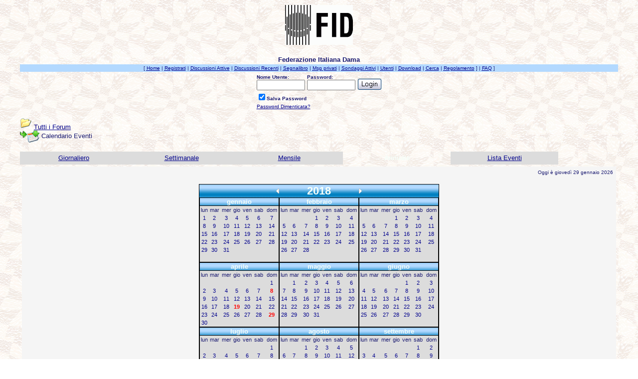

--- FILE ---
content_type: text/html
request_url: https://www.fid.it/forum/cal.asp?view=yearly&date=10/12/2018
body_size: 48251
content:

 <body onload="cacheOff();">
 <STYLE TYPE="text/css">
    <!-- 
    #cache {
    position:absolute; left=400; top:300px; z-index:123; visibility:hidden;
    }
    -->
    </STYLE>
<SCRIPT LANGUAGE="JavaScript">
document.write('<DIV ID="cache"><TABLE WIDTH=400 bgcolor="black" BORDER=0 CELLPADDING=2 CELLSPACING=0><TR><TD ALIGN=center VALIGN=middle><TABLE WIDTH=100% BGCOLOR=#B3D9FF BORDER=0 CELLPADDING=0 CELLSPACING=0><TR><TD ALIGN=center VALIGN=middle><font color="#000080" face="Verdana, Arial, Helvetica" size="2"><B><img src="Immagini/wait_a.gif" align="absmiddle">&nbsp;<br>...ATTENDERE...<br> ...la pagina sta caricando... ');
    	document.write('<BR></B></FONT>');
    	document.write('</TD> </TR></TABLE></TD> </TR></TABLE></DIV>');

function cacheOn() {
centerElement('cache');
if (document.layers)
document.cache.visibility = 'show';
else {
var g = document.all ? document.all.cache :
document.getElementById('cache');
g.style.visibility = 'visible'; 
}
}
function cacheOff() {
centerElement('cache');
if (document.layers)
document.cache.visibility = 'hide';
else {
var g = document.all ? document.all.cache :
document.getElementById('cache');
g.style.visibility = 'hidden'; 
}
}

function centerElement (id) {
var el, windowWidth, windowHeight, elWidth, elHeight, cx, cy;
if (document.layers) {
el = document[id];
windowWidth = window.innerWidth;
windowHeight = window.innerHeight;
elWidth = el.document.width;
elHeight = el.document.height;
}
else if (document.all) {
el = document.all[id];
windowWidth = document.body.clientWidth;
windowHeight = document.body.clientHeight;
elWidth = el.offsetWidth;
elHeight = el.offsetHeight;
}
else if (document.getElementById) {
el = document.getElementById(id);
windowWidth = window.innerWidth;
windowHeight = window.innerHeight;
elWidth = el.offsetWidth;
elHeight = el.offsetHeight;
}
cx = Math.floor((windowWidth - elWidth) / 2);
cy = Math.floor((windowHeight - elHeight) / 2);
if (document.layers) {
el.left = cx;
el.top = cy;
el.visibility = 'show';
}
else if (document.all || document.getElementById) {
el.style.left = cx + 'px';
el.style.top = cy + 'px';
el.style.visibility = 'visible';
}
}
 </SCRIPT>
<SCRIPT LANGUAGE="JavaScript">
cacheOn();
 </script>
			<style type="text/css">
.brdr { border: solid #000000; border-width: 1px; 
}
.brdrlock { border: solid #000000; border-width: 1px; 
}
.brdrnew { border: solid #000000; border-width: 1px; 
}
.brdrnewlock { border: solid #000000; border-width: 1px; 
}
</style>
<html>

<head>
<title>Federazione Italiana Dama</title>
<meta name="copyright" content="This Forum code is Copyright (C) 2000-02 Michael Anderson, Pierre Gorissen, Huw Reddick and Richard Kinser, Non-Forum Related code is Copyright (C) Federazione Italiana Dama">
<script language="JavaScript" type="text/javascript">
<!-- hide from JavaScript-challenged browsers
function openWindow(url) {
	popupWin = window.open(url,'new_page','width=400,height=400')
}
function openWindow2(url) {
	popupWin = window.open(url,'new_page','width=400,height=450')
}
function openWindow3(url) {
	popupWin = window.open(url,'new_page','width=400,height=450,scrollbars=yes')
}
function openWindow4(url) {
	popupWin = window.open(url,'new_page','width=400,height=525')
}
function openWindow5(url) {
	popupWin = window.open(url,'new_page','width=450,height=525,scrollbars=yes,toolbars=yes,menubar=yes,resizable=yes')
}
function openWindow6(url) {
	popupWin = window.open(url,'new_page','width=500,height=450,scrollbars=yes')
}
function openWindowHelp(url) {
	popupWin = window.open(url,'new_page','width=470,height=200,scrollbars=yes')
}
// ConquerChat
function openChat() {var MainWindow = window.open ("http://www.fid.it/chat/conquerchat44.asp?UserName=&login=login&mode=userLogin",'ChatWindow','scrollbars=yes,width=800,height=550,top=0,left=0,resizable=yes');
}
function openWindowPager(url) {
  popupWin = window.open(url,'pager','resizable,width=215,height=350,left=5,top=75,scrollbars=auto')
}
function openWindowRita_Plas(url) {
   popupWin = window.open(url,'new_page','width=700,height=450,scrollbars=yes')
}
// ################## Poll Mod ##################
function openPollWindow(url,w,h) {
	popupWin = window.open(url,'new_page','width='+w+',height='+h+',scrollbars=yes')
}
function submitPoll(btnPressed) {
	btnPressed.disabled=true;
	if (btnPressed.name == "results") {
		document.Poll.Method_Type.value = "guest_vote";
	} else {
		document.Poll.Method_Type.value = "member_vote";
	}
	document.Poll.submit();
}
// #############################################
// done hiding -->
</script>
<style type="text/css">
<!--
body {scrollbar-base-color: #0080C0; scrollbar-arrow-color: #FFFF00;}
a:link    {color:darkblue;text-decoration:underline}
a:visited {color:blue;text-decoration:underline}
a:hover   {color:red;text-decoration:underline}
a:active  {color:red;text-decoration:none}
.spnMessageText a:link    {color:darkblue;text-decoration:underline}
.spnMessageText a:visited {color:blue;text-decoration:underline}
.spnMessageText a:hover   {color:red;text-decoration:underline}
.spnMessageText a:active  {color:red;text-decoration:underline}
.spnSearchHighlight {background-color:yellow}
input.radio {background-color:"; color:#000000}
-->
</style>
<script type="text/javascript">
var _gaq = _gaq || [];
_gaq.push(['_setAccount', 'UA-20681406-2']);
_gaq.push(['_trackPageview']);
(function() {
var ga = document.createElement('script'); ga.type = 'text/javascript'; ga.async = true;
ga.src = ('https:' == document.location.protocol ? 'https://ssl' : 'http://www') + '.google-analytics.com/ga.js';
var s = document.getElementsByTagName('script')[0]; s.parentNode.insertBefore(ga, s);
})();
</script>
</head>

<body background="/immagini/sfondo.gif" bgColor="white" text="midnightblue" link="darkblue" aLink="red" vLink="blue">
<a name="top"></a><font face="Verdana, Arial, Helvetica">

<table align="center" border="0" cellPadding="0" cellSpacing="0" width="100%">
  <tr>
    <td valign="top" width="100%" align="center">
      <table border="0" cellPadding="2" cellSpacing="0" width="95%">
        <tr><td align="center"><a href="default.asp" tabindex="-1"><img src="http://www.fid.it/immagini/logo FID.gif" border="0" alt="Federazione Italiana Dama" title="Federazione Italiana Dama" /></a></td>
      </td></tr></table>
      </td></tr>
    <tr><td align="center" valign="top" width="100%">
      <table border="0" cellPadding="2" cellSpacing="0" width="95%">
        <tr><br>
          <td align="center"><font face="Verdana, Arial, Helvetica" size="2"><b>Federazione Italiana Dama</b></font></td>
        </tr>
        <tr bgcolor="#b3d9ff">
          <td align="center"><font face="Verdana, Arial, Helvetica" size="1">
    [      <a href="http://www.federdama.it" onMouseOver="(window.status='Homepage'); return true" onMouseOut="(window.status=''); return true" tabindex="-1"><acronym title="Homepage">Home</acronym></a>
          |
          <a href="policy.asp" onMouseOver="(window.status='Registrati per partecipare al forum...'); return true" onMouseOut="(window.status=''); return true" tabindex="-1"><acronym title="Registrati per partecipare al forum...">Registrati</acronym></a>
          |
          <a href="active.asp" onMouseOver="(window.status='Nuovi Messaggi dalla tua ultima visita...'); return true" onMouseOut="(window.status=''); return true" tabindex="-1"><acronym title="Nuovi Messaggi dalla tua ultima visita...">Discussioni Attive</acronym></a>
          |
          <a href="recent.asp" onMouseOver="(window.status='Ultime discussioni...'); return true" onMouseOut="(window.status=''); return true" tabindex="-1"><acronym title="Ultime discussioni......">Discussioni Recenti</acronym></a>
          |
          <a href="http://www.fid.it/forum/bookmark.asp" onMouseOver="(window.status='Leggi il tuo segnalibro...'); return true" onMouseOut="(window.status=''); return true" tabindex="-1"><acronym title="Leggi il tuo segnalibro...">Segnalibro</acronym></a>
          |
          <a href="javascript:openWindowPager('pm_pop_pager.asp')" onMouseOver="(window.status='Messaggi privati'); return true" onMouseOut="(window.status=''); return true" tabindex="-1"><acronym title="Messaggi privati">Msg privati</acronym></a>
          |
          <a href="active_polls.asp" onMouseOver="(window.status='Nuovi Sondaggi dalla tua ultima visita...'); return true" onMouseOut="(window.status=''); return true" tabindex="-1"><acronym title="Nuovi Sondaggi dalla tua ultima visita...">Sondaggi Attivi</acronym></a>
          |
          <a href="members.asp" onMouseOver="(window.status='Gli Utenti di questo forum...'); return true" onMouseOut="(window.status=''); return true" tabindex="-1"><acronym title="Gli Utenti di questo forum...">Utenti</acronym></a>
          |
	<a href="filelibrary.asp" onMouseOver="(window.status='Guarda quali file puoi scaricare.'); return true" onMouseOut="(window.status=''); return true" tabindex="-1"><acronym title="Guarda quali file puoi scaricare.">Download</acronym></a>
        |
          <a href="search.asp" onMouseOver="(window.status='Cerca per parola chiave, data, e/o nome...'); return true" onMouseOut="(window.status=''); return true" tabindex="-1"><acronym title="Cerca per parola chiave, data, e/o nome...">Cerca</acronym></a>
          |
          <a href="http://www.fid.it/forum/topic.asp?TOPIC_ID=2348" onMouseOver="(window.status='Regolamento del forum'); return true" onMouseOut="(window.status=''); return true" tabindex="-1"><acronym title="Regolamento del forum">Regolamento</acronym></a> ]          |
          <a href="faq.asp" onMouseOver="(window.status='Risposte alle Domande Frequenti...'); return true" onMouseOut="(window.status=''); return true" tabindex="-1"><acronym title="Risposte alle Domande Frequenti...">FAQ</acronym></a> ]</font></td>
        </tr>
        <form action="/forum/cal.asp" method="post" id="form1" name="form1">
        <input type="hidden" name="Method_Type" value="login">
        <tr>
          <td align="center">
            <table>
              <tr>
                <td><font face="Verdana, Arial, Helvetica" size="1"><b>Nome Utente:</b></font><br />
                <input type="text" name="Name" size="10" maxLength="25" value=""></td>
                <td><font face="Verdana, Arial, Helvetica" size="1"><b>Password:</b></font><br />
                <input type="password" name="Password" size="10" maxLength="25" value=""></td>
                <td valign="bottom">
                <input src="immagini/button_login.gif" type="image" border="0" value="Login" id="submit1" name="Login">
                </td>
              </tr>
              <tr>
                <td colspan="3" align="left"><font face="Verdana, Arial, Helvetica" size="1">
                <input type="checkbox" name="SavePassWord" value="true" tabindex="-1" CHECKED><b>Salva Password</b></font></td>
              </tr>
              <tr>
                <td colspan="3" align="left"><font face="Verdana, Arial, Helvetica" size="1">
                <a href="password.asp" onMouseOver="(window.status='Scegli una nuova password se hai domenticato quella corrente...'); return true" onMouseOut="(window.status=''); return true" tabindex="-1">Password Dimenticata?</a>
                <br /><br /></font></td>
              </tr>
            </table>
          </td>
        </tr>
        </form>
      </table>
    </td>
  </tr>
</table>
<table align="center" border="0" cellPadding="0" cellSpacing="0" width="95%">
    <script language="JavaScript" type="text/javascript">
    <!----- 
    function jumpTo(s) {if (s.selectedIndex != 0) location.href = s.options[s.selectedIndex].value;return 1;}

    // -->
    </script>
  <tr>
    <td>
<!-- ### NEW EVENTS CALENDAR MOD FOR SNITZ 3.4.03 ### -->
<style>
.activetab, .activeborder
	{background-color: midnightblue" background="immagini/bg.gif; font: Bold 10pt Verdana, Arial, Helvetica; color:mintcream}
.inactivetab
	{background-color:gainsboro; font: 10pt Verdana, Arial, Helvetica; color:midnightblue}
.smallcalendar
	{font: 8pt/100% Verdana, Arial, Helvetica; text-align:center;}
.smallcalendar td
	{height:16px;}
.smallcalendar a:link, .smallcalendar a:visited
	{text-decoration:none; color: darkblue;}
.smallcalendar a:hover   {color:red; text-decoration:underline}
.smallcalendar a:active  {color:red; text-decoration:none}
.smalleventslist
	{font: 8pt/100% Verdana, Arial, Helvetica;}
.smalleventslist dl, .smalleventslist ul
	{list-style: square inside; margin:5px;}
.smalleventslist dt
	{display: list-item;}
.smalleventslist dd
	{margin-left: 15px;}
.eventslist
	{font: 12px Verdana, Arial, Helvetica;}
.eventslist td
	{background: gainsboro;}
.largecalendarcell
	{font: 10px Verdana, Arial, Helvetica;}
.largecalendarcell ul
	{list-style: square inside; margin:0px; }
.largecalendarcell a:link, .largecalendarcell a:visited
	{text-decoration: none; color: darkblue;}
.largecalendarcell a:hover   {color:red; text-decoration:underline}
.largecalendarcell a:active  {color:red; text-decoration:none}
.isevent
	{color: red; font-weight: bold;}
.datedisabled
	{color: gainsboro;}
#datetoday
	{border-collapse:collapse; border: 2px solid midnightblue;}
.dateselected
	{background: yellow;}
</style>
<FONT face=Verdana, Arial, Helvetica size=2><img src="http://www.fid.it/forum/immagini/icon_folder_open.gif" width="24" height="24" border="0" alt="" title="" />&nbsp;<A href="default.asp">Tutti i&nbsp;Forum</A><BR />
<img src="http://www.fid.it/forum/immagini/icon_bar.gif" width="15" height="15" border="0" alt="" title="" /><img src="http://www.fid.it/forum/immagini/icon_event.gif" width="24" height="24" border="0" alt="" title="" align="absmiddle" />&nbsp;Calendario Eventi</FONT><BR /><BR />
<TABLE width="100%" border="0" cellSpacing="0" cellPadding="4">
	<TR align=center>
	<TD width="18%" class="inactivetab">
		<SPAN class="spnMessageText"><A href="cal.asp?date=10/12/2018">Giornaliero</A></SPAN></TD>
	<TD width="18%" class="inactivetab">
		<SPAN class="spnMessageText"><A href="cal.asp?view=weekly&date=10/12/2018">Settimanale</A></SPAN></TD>
	<TD width="18%" class="inactivetab">
		<SPAN class="spnMessageText"><A href="cal.asp?view=monthly&date=10/12/2018">Mensile</A></SPAN></TD>
	<TD width="18%" class="activetab">
		Annuale</TD>
	<TD width="18%" class="inactivetab">
		<SPAN class="spnMessageText"><A href="cal.asp?view=eventslist">Lista Eventi</A></SPAN></TD>
	<TD width="10%">&nbsp;
		</TD>
	<TR><TD class="activeborder" colSpan="6">		<TABLE bgColor="whitesmoke" width="100%" cellPadding="4"><TR><TD align=center>
			<P align=right><FONT face=Verdana, Arial, Helvetica size=1 color=midnightblue>
			Oggi � gioved� 29 gennaio 2026</FONT></P>
<TABLE>
<TR><TD bgColor=black>
	<TABLE cellSpacing="0" cellPadding="0">
		<TR bgColor="midnightblue" background="immagini/bg.gif" >
			<TD align=right><A href="cal.asp?view=yearly&date=10/12/2017" style="text-decoration:none;" >
				<img src="http://www.fid.it/forum/immagini/icon_leftarrow.gif" width="6" height="10" border="0" alt="Anno Precedente" title="Anno Precedente" /></A>
			<TD align=center><FONT face="Verdana, Arial, Helvetica" size="4" color="mintcream">
				<B><big>2018</big></B></FONT>
			<TD align=left><A href="cal.asp?view=yearly&date=10/12/2019" style="text-decoration:none;" >
				<img src="http://www.fid.it/forum/immagini/icon_rightarrow.gif" width="6" height="10" border="0" alt="Anno successivo" title="Anno successivo" /></A>
<TR vAlign=top><TD><TABLE border="0" cellSpacing="0" cellPadding="0">
<TR><TD bgColor=black>
<TABLE border="0" cellSpacing="1" cellPadding="0">
<TR align="center"><TD bgColor="slateblue" background="immagini/bg.gif">
	<B><A href="cal.asp?view=monthly&date=01/01/2018" style="text-decoration:none">
	<FONT face="Verdana, Arial, Helvetica" size="2" color="mintcream">gennaio	</FONT></A></B>
</TD></TR>
<TR><TD>
<TABLE width="158px" bgColor="gainsboro" class="smallcalendar" cellSpacing="0" cellPadding="0">
<TR>
	<TD>lun</TD>
	<TD>mar</TD>
	<TD>mer</TD>
	<TD>gio</TD>
	<TD>ven</TD>
	<TD>sab</TD>
	<TD>dom</TD>
</TR>
<TR>
	<TD><A href="cal.asp?date=01/01/2018">1</A></TD>
	<TD><A href="cal.asp?date=02/01/2018">2</A></TD>
	<TD><A href="cal.asp?date=03/01/2018">3</A></TD>
	<TD><A href="cal.asp?date=04/01/2018">4</A></TD>
	<TD><A href="cal.asp?date=05/01/2018">5</A></TD>
	<TD><A href="cal.asp?date=06/01/2018">6</A></TD>
	<TD><A href="cal.asp?date=07/01/2018">7</A></TD>
</TR>
<TR>
	<TD><A href="cal.asp?date=08/01/2018">8</A></TD>
	<TD><A href="cal.asp?date=09/01/2018">9</A></TD>
	<TD><A href="cal.asp?date=10/01/2018">10</A></TD>
	<TD><A href="cal.asp?date=11/01/2018">11</A></TD>
	<TD><A href="cal.asp?date=12/01/2018">12</A></TD>
	<TD><A href="cal.asp?date=13/01/2018">13</A></TD>
	<TD><A href="cal.asp?date=14/01/2018">14</A></TD>
</TR>
<TR>
	<TD><A href="cal.asp?date=15/01/2018">15</A></TD>
	<TD><A href="cal.asp?date=16/01/2018">16</A></TD>
	<TD><A href="cal.asp?date=17/01/2018">17</A></TD>
	<TD><A href="cal.asp?date=18/01/2018">18</A></TD>
	<TD><A href="cal.asp?date=19/01/2018">19</A></TD>
	<TD><A href="cal.asp?date=20/01/2018">20</A></TD>
	<TD><A href="cal.asp?date=21/01/2018">21</A></TD>
</TR>
<TR>
	<TD><A href="cal.asp?date=22/01/2018">22</A></TD>
	<TD><A href="cal.asp?date=23/01/2018">23</A></TD>
	<TD><A href="cal.asp?date=24/01/2018">24</A></TD>
	<TD><A href="cal.asp?date=25/01/2018">25</A></TD>
	<TD><A href="cal.asp?date=26/01/2018">26</A></TD>
	<TD><A href="cal.asp?date=27/01/2018">27</A></TD>
	<TD><A href="cal.asp?date=28/01/2018">28</A></TD>
</TR>
<TR>
	<TD><A href="cal.asp?date=29/01/2018">29</A></TD>
	<TD><A href="cal.asp?date=30/01/2018">30</A></TD>
	<TD><A href="cal.asp?date=31/01/2018">31</A></TD>
	<TD></TD>
	<TD></TD>
	<TD></TD>
	<TD></TD>
</TR>
<TR>
	<TD></TD>
	<TD></TD>
	<TD></TD>
	<TD></TD>
	<TD></TD>
	<TD></TD>
	<TD></TD>
</TR>
</TR></TABLE></TR></TABLE></TD></TR></TABLE><TD><TABLE border="0" cellSpacing="0" cellPadding="0">
<TR><TD bgColor=black>
<TABLE border="0" cellSpacing="1" cellPadding="0">
<TR align="center"><TD bgColor="slateblue" background="immagini/bg.gif">
	<B><A href="cal.asp?view=monthly&date=01/02/2018" style="text-decoration:none">
	<FONT face="Verdana, Arial, Helvetica" size="2" color="mintcream">febbraio	</FONT></A></B>
</TD></TR>
<TR><TD>
<TABLE width="158px" bgColor="gainsboro" class="smallcalendar" cellSpacing="0" cellPadding="0">
<TR>
	<TD>lun</TD>
	<TD>mar</TD>
	<TD>mer</TD>
	<TD>gio</TD>
	<TD>ven</TD>
	<TD>sab</TD>
	<TD>dom</TD>
</TR>
<TR>
	<TD></TD>
	<TD></TD>
	<TD></TD>
	<TD><A href="cal.asp?date=01/02/2018">1</A></TD>
	<TD><A href="cal.asp?date=02/02/2018">2</A></TD>
	<TD><A href="cal.asp?date=03/02/2018">3</A></TD>
	<TD><A href="cal.asp?date=04/02/2018">4</A></TD>
</TR>
<TR>
	<TD><A href="cal.asp?date=05/02/2018">5</A></TD>
	<TD><A href="cal.asp?date=06/02/2018">6</A></TD>
	<TD><A href="cal.asp?date=07/02/2018">7</A></TD>
	<TD><A href="cal.asp?date=08/02/2018">8</A></TD>
	<TD><A href="cal.asp?date=09/02/2018">9</A></TD>
	<TD><A href="cal.asp?date=10/02/2018">10</A></TD>
	<TD><A href="cal.asp?date=11/02/2018">11</A></TD>
</TR>
<TR>
	<TD><A href="cal.asp?date=12/02/2018">12</A></TD>
	<TD><A href="cal.asp?date=13/02/2018">13</A></TD>
	<TD><A href="cal.asp?date=14/02/2018">14</A></TD>
	<TD><A href="cal.asp?date=15/02/2018">15</A></TD>
	<TD><A href="cal.asp?date=16/02/2018">16</A></TD>
	<TD><A href="cal.asp?date=17/02/2018">17</A></TD>
	<TD><A href="cal.asp?date=18/02/2018">18</A></TD>
</TR>
<TR>
	<TD><A href="cal.asp?date=19/02/2018">19</A></TD>
	<TD><A href="cal.asp?date=20/02/2018">20</A></TD>
	<TD><A href="cal.asp?date=21/02/2018">21</A></TD>
	<TD><A href="cal.asp?date=22/02/2018">22</A></TD>
	<TD><A href="cal.asp?date=23/02/2018">23</A></TD>
	<TD><A href="cal.asp?date=24/02/2018">24</A></TD>
	<TD><A href="cal.asp?date=25/02/2018">25</A></TD>
</TR>
<TR>
	<TD><A href="cal.asp?date=26/02/2018">26</A></TD>
	<TD><A href="cal.asp?date=27/02/2018">27</A></TD>
	<TD><A href="cal.asp?date=28/02/2018">28</A></TD>
	<TD></TD>
	<TD></TD>
	<TD></TD>
	<TD></TD>
</TR>
<TR>
	<TD></TD>
	<TD></TD>
	<TD></TD>
	<TD></TD>
	<TD></TD>
	<TD></TD>
	<TD></TD>
</TR>
</TR></TABLE></TR></TABLE></TD></TR></TABLE><TD><TABLE border="0" cellSpacing="0" cellPadding="0">
<TR><TD bgColor=black>
<TABLE border="0" cellSpacing="1" cellPadding="0">
<TR align="center"><TD bgColor="slateblue" background="immagini/bg.gif">
	<B><A href="cal.asp?view=monthly&date=01/03/2018" style="text-decoration:none">
	<FONT face="Verdana, Arial, Helvetica" size="2" color="mintcream">marzo	</FONT></A></B>
</TD></TR>
<TR><TD>
<TABLE width="158px" bgColor="gainsboro" class="smallcalendar" cellSpacing="0" cellPadding="0">
<TR>
	<TD>lun</TD>
	<TD>mar</TD>
	<TD>mer</TD>
	<TD>gio</TD>
	<TD>ven</TD>
	<TD>sab</TD>
	<TD>dom</TD>
</TR>
<TR>
	<TD></TD>
	<TD></TD>
	<TD></TD>
	<TD><A href="cal.asp?date=01/03/2018">1</A></TD>
	<TD><A href="cal.asp?date=02/03/2018">2</A></TD>
	<TD><A href="cal.asp?date=03/03/2018">3</A></TD>
	<TD><A href="cal.asp?date=04/03/2018">4</A></TD>
</TR>
<TR>
	<TD><A href="cal.asp?date=05/03/2018">5</A></TD>
	<TD><A href="cal.asp?date=06/03/2018">6</A></TD>
	<TD><A href="cal.asp?date=07/03/2018">7</A></TD>
	<TD><A href="cal.asp?date=08/03/2018">8</A></TD>
	<TD><A href="cal.asp?date=09/03/2018">9</A></TD>
	<TD><A href="cal.asp?date=10/03/2018">10</A></TD>
	<TD><A href="cal.asp?date=11/03/2018">11</A></TD>
</TR>
<TR>
	<TD><A href="cal.asp?date=12/03/2018">12</A></TD>
	<TD><A href="cal.asp?date=13/03/2018">13</A></TD>
	<TD><A href="cal.asp?date=14/03/2018">14</A></TD>
	<TD><A href="cal.asp?date=15/03/2018">15</A></TD>
	<TD><A href="cal.asp?date=16/03/2018">16</A></TD>
	<TD><A href="cal.asp?date=17/03/2018">17</A></TD>
	<TD><A href="cal.asp?date=18/03/2018">18</A></TD>
</TR>
<TR>
	<TD><A href="cal.asp?date=19/03/2018">19</A></TD>
	<TD><A href="cal.asp?date=20/03/2018">20</A></TD>
	<TD><A href="cal.asp?date=21/03/2018">21</A></TD>
	<TD><A href="cal.asp?date=22/03/2018">22</A></TD>
	<TD><A href="cal.asp?date=23/03/2018">23</A></TD>
	<TD><A href="cal.asp?date=24/03/2018">24</A></TD>
	<TD><A href="cal.asp?date=25/03/2018">25</A></TD>
</TR>
<TR>
	<TD><A href="cal.asp?date=26/03/2018">26</A></TD>
	<TD><A href="cal.asp?date=27/03/2018">27</A></TD>
	<TD><A href="cal.asp?date=28/03/2018">28</A></TD>
	<TD><A href="cal.asp?date=29/03/2018">29</A></TD>
	<TD><A href="cal.asp?date=30/03/2018">30</A></TD>
	<TD><A href="cal.asp?date=31/03/2018">31</A></TD>
	<TD></TD>
</TR>
<TR>
	<TD></TD>
	<TD></TD>
	<TD></TD>
	<TD></TD>
	<TD></TD>
	<TD></TD>
	<TD></TD>
</TR>
</TR></TABLE></TR></TABLE></TD></TR></TABLE></TR>
<TR vAlign=top><TD><TABLE border="0" cellSpacing="0" cellPadding="0">
<TR><TD bgColor=black>
<TABLE border="0" cellSpacing="1" cellPadding="0">
<TR align="center"><TD bgColor="slateblue" background="immagini/bg.gif">
	<B><A href="cal.asp?view=monthly&date=01/04/2018" style="text-decoration:none">
	<FONT face="Verdana, Arial, Helvetica" size="2" color="mintcream">aprile	</FONT></A></B>
</TD></TR>
<TR><TD>
<TABLE width="158px" bgColor="gainsboro" class="smallcalendar" cellSpacing="0" cellPadding="0">
<TR>
	<TD>lun</TD>
	<TD>mar</TD>
	<TD>mer</TD>
	<TD>gio</TD>
	<TD>ven</TD>
	<TD>sab</TD>
	<TD>dom</TD>
</TR>
<TR>
	<TD></TD>
	<TD></TD>
	<TD></TD>
	<TD></TD>
	<TD></TD>
	<TD></TD>
	<TD><A href="cal.asp?date=01/04/2018">1</A></TD>
</TR>
<TR>
	<TD><A href="cal.asp?date=02/04/2018">2</A></TD>
	<TD><A href="cal.asp?date=03/04/2018">3</A></TD>
	<TD><A href="cal.asp?date=04/04/2018">4</A></TD>
	<TD><A href="cal.asp?date=05/04/2018">5</A></TD>
	<TD><A href="cal.asp?date=06/04/2018">6</A></TD>
	<TD><A href="cal.asp?date=07/04/2018">7</A></TD>
	<TD><A href="cal.asp?date=08/04/2018"><span class="isevent">8</span></A></TD>
</TR>
<TR>
	<TD><A href="cal.asp?date=09/04/2018">9</A></TD>
	<TD><A href="cal.asp?date=10/04/2018">10</A></TD>
	<TD><A href="cal.asp?date=11/04/2018">11</A></TD>
	<TD><A href="cal.asp?date=12/04/2018">12</A></TD>
	<TD><A href="cal.asp?date=13/04/2018">13</A></TD>
	<TD><A href="cal.asp?date=14/04/2018">14</A></TD>
	<TD><A href="cal.asp?date=15/04/2018">15</A></TD>
</TR>
<TR>
	<TD><A href="cal.asp?date=16/04/2018">16</A></TD>
	<TD><A href="cal.asp?date=17/04/2018">17</A></TD>
	<TD><A href="cal.asp?date=18/04/2018">18</A></TD>
	<TD><A href="cal.asp?date=19/04/2018"><span class="isevent">19</span></A></TD>
	<TD><A href="cal.asp?date=20/04/2018">20</A></TD>
	<TD><A href="cal.asp?date=21/04/2018">21</A></TD>
	<TD><A href="cal.asp?date=22/04/2018">22</A></TD>
</TR>
<TR>
	<TD><A href="cal.asp?date=23/04/2018">23</A></TD>
	<TD><A href="cal.asp?date=24/04/2018">24</A></TD>
	<TD><A href="cal.asp?date=25/04/2018">25</A></TD>
	<TD><A href="cal.asp?date=26/04/2018">26</A></TD>
	<TD><A href="cal.asp?date=27/04/2018">27</A></TD>
	<TD><A href="cal.asp?date=28/04/2018">28</A></TD>
	<TD><A href="cal.asp?date=29/04/2018"><span class="isevent">29</span></A></TD>
</TR>
<TR>
	<TD><A href="cal.asp?date=30/04/2018">30</A></TD>
	<TD></TD>
	<TD></TD>
	<TD></TD>
	<TD></TD>
	<TD></TD>
	<TD></TD>
</TR>
</TR></TABLE></TR></TABLE></TD></TR></TABLE><TD><TABLE border="0" cellSpacing="0" cellPadding="0">
<TR><TD bgColor=black>
<TABLE border="0" cellSpacing="1" cellPadding="0">
<TR align="center"><TD bgColor="slateblue" background="immagini/bg.gif">
	<B><A href="cal.asp?view=monthly&date=01/05/2018" style="text-decoration:none">
	<FONT face="Verdana, Arial, Helvetica" size="2" color="mintcream">maggio	</FONT></A></B>
</TD></TR>
<TR><TD>
<TABLE width="158px" bgColor="gainsboro" class="smallcalendar" cellSpacing="0" cellPadding="0">
<TR>
	<TD>lun</TD>
	<TD>mar</TD>
	<TD>mer</TD>
	<TD>gio</TD>
	<TD>ven</TD>
	<TD>sab</TD>
	<TD>dom</TD>
</TR>
<TR>
	<TD></TD>
	<TD><A href="cal.asp?date=01/05/2018">1</A></TD>
	<TD><A href="cal.asp?date=02/05/2018">2</A></TD>
	<TD><A href="cal.asp?date=03/05/2018">3</A></TD>
	<TD><A href="cal.asp?date=04/05/2018">4</A></TD>
	<TD><A href="cal.asp?date=05/05/2018">5</A></TD>
	<TD><A href="cal.asp?date=06/05/2018">6</A></TD>
</TR>
<TR>
	<TD><A href="cal.asp?date=07/05/2018">7</A></TD>
	<TD><A href="cal.asp?date=08/05/2018">8</A></TD>
	<TD><A href="cal.asp?date=09/05/2018">9</A></TD>
	<TD><A href="cal.asp?date=10/05/2018">10</A></TD>
	<TD><A href="cal.asp?date=11/05/2018">11</A></TD>
	<TD><A href="cal.asp?date=12/05/2018">12</A></TD>
	<TD><A href="cal.asp?date=13/05/2018">13</A></TD>
</TR>
<TR>
	<TD><A href="cal.asp?date=14/05/2018">14</A></TD>
	<TD><A href="cal.asp?date=15/05/2018">15</A></TD>
	<TD><A href="cal.asp?date=16/05/2018">16</A></TD>
	<TD><A href="cal.asp?date=17/05/2018">17</A></TD>
	<TD><A href="cal.asp?date=18/05/2018">18</A></TD>
	<TD><A href="cal.asp?date=19/05/2018">19</A></TD>
	<TD><A href="cal.asp?date=20/05/2018">20</A></TD>
</TR>
<TR>
	<TD><A href="cal.asp?date=21/05/2018">21</A></TD>
	<TD><A href="cal.asp?date=22/05/2018">22</A></TD>
	<TD><A href="cal.asp?date=23/05/2018">23</A></TD>
	<TD><A href="cal.asp?date=24/05/2018">24</A></TD>
	<TD><A href="cal.asp?date=25/05/2018">25</A></TD>
	<TD><A href="cal.asp?date=26/05/2018">26</A></TD>
	<TD><A href="cal.asp?date=27/05/2018">27</A></TD>
</TR>
<TR>
	<TD><A href="cal.asp?date=28/05/2018">28</A></TD>
	<TD><A href="cal.asp?date=29/05/2018">29</A></TD>
	<TD><A href="cal.asp?date=30/05/2018">30</A></TD>
	<TD><A href="cal.asp?date=31/05/2018">31</A></TD>
	<TD></TD>
	<TD></TD>
	<TD></TD>
</TR>
<TR>
	<TD></TD>
	<TD></TD>
	<TD></TD>
	<TD></TD>
	<TD></TD>
	<TD></TD>
	<TD></TD>
</TR>
</TR></TABLE></TR></TABLE></TD></TR></TABLE><TD><TABLE border="0" cellSpacing="0" cellPadding="0">
<TR><TD bgColor=black>
<TABLE border="0" cellSpacing="1" cellPadding="0">
<TR align="center"><TD bgColor="slateblue" background="immagini/bg.gif">
	<B><A href="cal.asp?view=monthly&date=01/06/2018" style="text-decoration:none">
	<FONT face="Verdana, Arial, Helvetica" size="2" color="mintcream">giugno	</FONT></A></B>
</TD></TR>
<TR><TD>
<TABLE width="158px" bgColor="gainsboro" class="smallcalendar" cellSpacing="0" cellPadding="0">
<TR>
	<TD>lun</TD>
	<TD>mar</TD>
	<TD>mer</TD>
	<TD>gio</TD>
	<TD>ven</TD>
	<TD>sab</TD>
	<TD>dom</TD>
</TR>
<TR>
	<TD></TD>
	<TD></TD>
	<TD></TD>
	<TD></TD>
	<TD><A href="cal.asp?date=01/06/2018">1</A></TD>
	<TD><A href="cal.asp?date=02/06/2018">2</A></TD>
	<TD><A href="cal.asp?date=03/06/2018">3</A></TD>
</TR>
<TR>
	<TD><A href="cal.asp?date=04/06/2018">4</A></TD>
	<TD><A href="cal.asp?date=05/06/2018">5</A></TD>
	<TD><A href="cal.asp?date=06/06/2018">6</A></TD>
	<TD><A href="cal.asp?date=07/06/2018">7</A></TD>
	<TD><A href="cal.asp?date=08/06/2018">8</A></TD>
	<TD><A href="cal.asp?date=09/06/2018">9</A></TD>
	<TD><A href="cal.asp?date=10/06/2018">10</A></TD>
</TR>
<TR>
	<TD><A href="cal.asp?date=11/06/2018">11</A></TD>
	<TD><A href="cal.asp?date=12/06/2018">12</A></TD>
	<TD><A href="cal.asp?date=13/06/2018">13</A></TD>
	<TD><A href="cal.asp?date=14/06/2018">14</A></TD>
	<TD><A href="cal.asp?date=15/06/2018">15</A></TD>
	<TD><A href="cal.asp?date=16/06/2018">16</A></TD>
	<TD><A href="cal.asp?date=17/06/2018">17</A></TD>
</TR>
<TR>
	<TD><A href="cal.asp?date=18/06/2018">18</A></TD>
	<TD><A href="cal.asp?date=19/06/2018">19</A></TD>
	<TD><A href="cal.asp?date=20/06/2018">20</A></TD>
	<TD><A href="cal.asp?date=21/06/2018">21</A></TD>
	<TD><A href="cal.asp?date=22/06/2018">22</A></TD>
	<TD><A href="cal.asp?date=23/06/2018">23</A></TD>
	<TD><A href="cal.asp?date=24/06/2018">24</A></TD>
</TR>
<TR>
	<TD><A href="cal.asp?date=25/06/2018">25</A></TD>
	<TD><A href="cal.asp?date=26/06/2018">26</A></TD>
	<TD><A href="cal.asp?date=27/06/2018">27</A></TD>
	<TD><A href="cal.asp?date=28/06/2018">28</A></TD>
	<TD><A href="cal.asp?date=29/06/2018">29</A></TD>
	<TD><A href="cal.asp?date=30/06/2018">30</A></TD>
	<TD></TD>
</TR>
<TR>
	<TD></TD>
	<TD></TD>
	<TD></TD>
	<TD></TD>
	<TD></TD>
	<TD></TD>
	<TD></TD>
</TR>
</TR></TABLE></TR></TABLE></TD></TR></TABLE></TR>
<TR vAlign=top><TD><TABLE border="0" cellSpacing="0" cellPadding="0">
<TR><TD bgColor=black>
<TABLE border="0" cellSpacing="1" cellPadding="0">
<TR align="center"><TD bgColor="slateblue" background="immagini/bg.gif">
	<B><A href="cal.asp?view=monthly&date=01/07/2018" style="text-decoration:none">
	<FONT face="Verdana, Arial, Helvetica" size="2" color="mintcream">luglio	</FONT></A></B>
</TD></TR>
<TR><TD>
<TABLE width="158px" bgColor="gainsboro" class="smallcalendar" cellSpacing="0" cellPadding="0">
<TR>
	<TD>lun</TD>
	<TD>mar</TD>
	<TD>mer</TD>
	<TD>gio</TD>
	<TD>ven</TD>
	<TD>sab</TD>
	<TD>dom</TD>
</TR>
<TR>
	<TD></TD>
	<TD></TD>
	<TD></TD>
	<TD></TD>
	<TD></TD>
	<TD></TD>
	<TD><A href="cal.asp?date=01/07/2018">1</A></TD>
</TR>
<TR>
	<TD><A href="cal.asp?date=02/07/2018">2</A></TD>
	<TD><A href="cal.asp?date=03/07/2018">3</A></TD>
	<TD><A href="cal.asp?date=04/07/2018">4</A></TD>
	<TD><A href="cal.asp?date=05/07/2018">5</A></TD>
	<TD><A href="cal.asp?date=06/07/2018">6</A></TD>
	<TD><A href="cal.asp?date=07/07/2018">7</A></TD>
	<TD><A href="cal.asp?date=08/07/2018">8</A></TD>
</TR>
<TR>
	<TD><A href="cal.asp?date=09/07/2018">9</A></TD>
	<TD><A href="cal.asp?date=10/07/2018">10</A></TD>
	<TD><A href="cal.asp?date=11/07/2018">11</A></TD>
	<TD><A href="cal.asp?date=12/07/2018">12</A></TD>
	<TD><A href="cal.asp?date=13/07/2018">13</A></TD>
	<TD><A href="cal.asp?date=14/07/2018">14</A></TD>
	<TD><A href="cal.asp?date=15/07/2018">15</A></TD>
</TR>
<TR>
	<TD><A href="cal.asp?date=16/07/2018">16</A></TD>
	<TD><A href="cal.asp?date=17/07/2018">17</A></TD>
	<TD><A href="cal.asp?date=18/07/2018">18</A></TD>
	<TD><A href="cal.asp?date=19/07/2018">19</A></TD>
	<TD><A href="cal.asp?date=20/07/2018">20</A></TD>
	<TD><A href="cal.asp?date=21/07/2018">21</A></TD>
	<TD><A href="cal.asp?date=22/07/2018">22</A></TD>
</TR>
<TR>
	<TD><A href="cal.asp?date=23/07/2018">23</A></TD>
	<TD><A href="cal.asp?date=24/07/2018">24</A></TD>
	<TD><A href="cal.asp?date=25/07/2018">25</A></TD>
	<TD><A href="cal.asp?date=26/07/2018">26</A></TD>
	<TD><A href="cal.asp?date=27/07/2018">27</A></TD>
	<TD><A href="cal.asp?date=28/07/2018">28</A></TD>
	<TD><A href="cal.asp?date=29/07/2018">29</A></TD>
</TR>
<TR>
	<TD><A href="cal.asp?date=30/07/2018">30</A></TD>
	<TD><A href="cal.asp?date=31/07/2018">31</A></TD>
	<TD></TD>
	<TD></TD>
	<TD></TD>
	<TD></TD>
	<TD></TD>
</TR>
</TR></TABLE></TR></TABLE></TD></TR></TABLE><TD><TABLE border="0" cellSpacing="0" cellPadding="0">
<TR><TD bgColor=black>
<TABLE border="0" cellSpacing="1" cellPadding="0">
<TR align="center"><TD bgColor="slateblue" background="immagini/bg.gif">
	<B><A href="cal.asp?view=monthly&date=01/08/2018" style="text-decoration:none">
	<FONT face="Verdana, Arial, Helvetica" size="2" color="mintcream">agosto	</FONT></A></B>
</TD></TR>
<TR><TD>
<TABLE width="158px" bgColor="gainsboro" class="smallcalendar" cellSpacing="0" cellPadding="0">
<TR>
	<TD>lun</TD>
	<TD>mar</TD>
	<TD>mer</TD>
	<TD>gio</TD>
	<TD>ven</TD>
	<TD>sab</TD>
	<TD>dom</TD>
</TR>
<TR>
	<TD></TD>
	<TD></TD>
	<TD><A href="cal.asp?date=01/08/2018">1</A></TD>
	<TD><A href="cal.asp?date=02/08/2018">2</A></TD>
	<TD><A href="cal.asp?date=03/08/2018">3</A></TD>
	<TD><A href="cal.asp?date=04/08/2018">4</A></TD>
	<TD><A href="cal.asp?date=05/08/2018">5</A></TD>
</TR>
<TR>
	<TD><A href="cal.asp?date=06/08/2018">6</A></TD>
	<TD><A href="cal.asp?date=07/08/2018">7</A></TD>
	<TD><A href="cal.asp?date=08/08/2018">8</A></TD>
	<TD><A href="cal.asp?date=09/08/2018">9</A></TD>
	<TD><A href="cal.asp?date=10/08/2018">10</A></TD>
	<TD><A href="cal.asp?date=11/08/2018">11</A></TD>
	<TD><A href="cal.asp?date=12/08/2018">12</A></TD>
</TR>
<TR>
	<TD><A href="cal.asp?date=13/08/2018">13</A></TD>
	<TD><A href="cal.asp?date=14/08/2018">14</A></TD>
	<TD><A href="cal.asp?date=15/08/2018">15</A></TD>
	<TD><A href="cal.asp?date=16/08/2018">16</A></TD>
	<TD><A href="cal.asp?date=17/08/2018">17</A></TD>
	<TD><A href="cal.asp?date=18/08/2018">18</A></TD>
	<TD><A href="cal.asp?date=19/08/2018">19</A></TD>
</TR>
<TR>
	<TD><A href="cal.asp?date=20/08/2018">20</A></TD>
	<TD><A href="cal.asp?date=21/08/2018">21</A></TD>
	<TD><A href="cal.asp?date=22/08/2018">22</A></TD>
	<TD><A href="cal.asp?date=23/08/2018">23</A></TD>
	<TD><A href="cal.asp?date=24/08/2018">24</A></TD>
	<TD><A href="cal.asp?date=25/08/2018">25</A></TD>
	<TD><A href="cal.asp?date=26/08/2018">26</A></TD>
</TR>
<TR>
	<TD><A href="cal.asp?date=27/08/2018">27</A></TD>
	<TD><A href="cal.asp?date=28/08/2018">28</A></TD>
	<TD><A href="cal.asp?date=29/08/2018">29</A></TD>
	<TD><A href="cal.asp?date=30/08/2018">30</A></TD>
	<TD><A href="cal.asp?date=31/08/2018">31</A></TD>
	<TD></TD>
	<TD></TD>
</TR>
<TR>
	<TD></TD>
	<TD></TD>
	<TD></TD>
	<TD></TD>
	<TD></TD>
	<TD></TD>
	<TD></TD>
</TR>
</TR></TABLE></TR></TABLE></TD></TR></TABLE><TD><TABLE border="0" cellSpacing="0" cellPadding="0">
<TR><TD bgColor=black>
<TABLE border="0" cellSpacing="1" cellPadding="0">
<TR align="center"><TD bgColor="slateblue" background="immagini/bg.gif">
	<B><A href="cal.asp?view=monthly&date=01/09/2018" style="text-decoration:none">
	<FONT face="Verdana, Arial, Helvetica" size="2" color="mintcream">settembre	</FONT></A></B>
</TD></TR>
<TR><TD>
<TABLE width="158px" bgColor="gainsboro" class="smallcalendar" cellSpacing="0" cellPadding="0">
<TR>
	<TD>lun</TD>
	<TD>mar</TD>
	<TD>mer</TD>
	<TD>gio</TD>
	<TD>ven</TD>
	<TD>sab</TD>
	<TD>dom</TD>
</TR>
<TR>
	<TD></TD>
	<TD></TD>
	<TD></TD>
	<TD></TD>
	<TD></TD>
	<TD><A href="cal.asp?date=01/09/2018">1</A></TD>
	<TD><A href="cal.asp?date=02/09/2018">2</A></TD>
</TR>
<TR>
	<TD><A href="cal.asp?date=03/09/2018">3</A></TD>
	<TD><A href="cal.asp?date=04/09/2018">4</A></TD>
	<TD><A href="cal.asp?date=05/09/2018">5</A></TD>
	<TD><A href="cal.asp?date=06/09/2018">6</A></TD>
	<TD><A href="cal.asp?date=07/09/2018">7</A></TD>
	<TD><A href="cal.asp?date=08/09/2018">8</A></TD>
	<TD><A href="cal.asp?date=09/09/2018">9</A></TD>
</TR>
<TR>
	<TD><A href="cal.asp?date=10/09/2018">10</A></TD>
	<TD><A href="cal.asp?date=11/09/2018">11</A></TD>
	<TD><A href="cal.asp?date=12/09/2018">12</A></TD>
	<TD><A href="cal.asp?date=13/09/2018">13</A></TD>
	<TD><A href="cal.asp?date=14/09/2018">14</A></TD>
	<TD><A href="cal.asp?date=15/09/2018">15</A></TD>
	<TD><A href="cal.asp?date=16/09/2018">16</A></TD>
</TR>
<TR>
	<TD><A href="cal.asp?date=17/09/2018">17</A></TD>
	<TD><A href="cal.asp?date=18/09/2018">18</A></TD>
	<TD><A href="cal.asp?date=19/09/2018">19</A></TD>
	<TD><A href="cal.asp?date=20/09/2018">20</A></TD>
	<TD><A href="cal.asp?date=21/09/2018">21</A></TD>
	<TD><A href="cal.asp?date=22/09/2018">22</A></TD>
	<TD><A href="cal.asp?date=23/09/2018">23</A></TD>
</TR>
<TR>
	<TD><A href="cal.asp?date=24/09/2018">24</A></TD>
	<TD><A href="cal.asp?date=25/09/2018">25</A></TD>
	<TD><A href="cal.asp?date=26/09/2018">26</A></TD>
	<TD><A href="cal.asp?date=27/09/2018">27</A></TD>
	<TD><A href="cal.asp?date=28/09/2018">28</A></TD>
	<TD><A href="cal.asp?date=29/09/2018">29</A></TD>
	<TD><A href="cal.asp?date=30/09/2018">30</A></TD>
</TR>
<TR>
	<TD></TD>
	<TD></TD>
	<TD></TD>
	<TD></TD>
	<TD></TD>
	<TD></TD>
	<TD></TD>
</TR>
</TR></TABLE></TR></TABLE></TD></TR></TABLE></TR>
<TR vAlign=top><TD><TABLE border="0" cellSpacing="0" cellPadding="0">
<TR><TD bgColor=black>
<TABLE border="0" cellSpacing="1" cellPadding="0">
<TR align="center"><TD bgColor="slateblue" background="immagini/bg.gif">
	<B><A href="cal.asp?view=monthly&date=01/10/2018" style="text-decoration:none">
	<FONT face="Verdana, Arial, Helvetica" size="2" color="mintcream">ottobre	</FONT></A></B>
</TD></TR>
<TR><TD>
<TABLE width="158px" bgColor="gainsboro" class="smallcalendar" cellSpacing="0" cellPadding="0">
<TR>
	<TD>lun</TD>
	<TD>mar</TD>
	<TD>mer</TD>
	<TD>gio</TD>
	<TD>ven</TD>
	<TD>sab</TD>
	<TD>dom</TD>
</TR>
<TR>
	<TD><A href="cal.asp?date=01/10/2018">1</A></TD>
	<TD><A href="cal.asp?date=02/10/2018">2</A></TD>
	<TD><A href="cal.asp?date=03/10/2018">3</A></TD>
	<TD><A href="cal.asp?date=04/10/2018">4</A></TD>
	<TD><A href="cal.asp?date=05/10/2018">5</A></TD>
	<TD><A href="cal.asp?date=06/10/2018">6</A></TD>
	<TD><A href="cal.asp?date=07/10/2018">7</A></TD>
</TR>
<TR>
	<TD><A href="cal.asp?date=08/10/2018">8</A></TD>
	<TD><A href="cal.asp?date=09/10/2018">9</A></TD>
	<TD><A href="cal.asp?date=10/10/2018">10</A></TD>
	<TD><A href="cal.asp?date=11/10/2018">11</A></TD>
	<TD><A href="cal.asp?date=12/10/2018">12</A></TD>
	<TD><A href="cal.asp?date=13/10/2018">13</A></TD>
	<TD><A href="cal.asp?date=14/10/2018">14</A></TD>
</TR>
<TR>
	<TD><A href="cal.asp?date=15/10/2018">15</A></TD>
	<TD><A href="cal.asp?date=16/10/2018">16</A></TD>
	<TD><A href="cal.asp?date=17/10/2018"><span class="isevent">17</span></A></TD>
	<TD><A href="cal.asp?date=18/10/2018">18</A></TD>
	<TD><A href="cal.asp?date=19/10/2018">19</A></TD>
	<TD><A href="cal.asp?date=20/10/2018">20</A></TD>
	<TD><A href="cal.asp?date=21/10/2018">21</A></TD>
</TR>
<TR>
	<TD><A href="cal.asp?date=22/10/2018">22</A></TD>
	<TD><A href="cal.asp?date=23/10/2018">23</A></TD>
	<TD><A href="cal.asp?date=24/10/2018">24</A></TD>
	<TD><A href="cal.asp?date=25/10/2018">25</A></TD>
	<TD><A href="cal.asp?date=26/10/2018">26</A></TD>
	<TD><A href="cal.asp?date=27/10/2018">27</A></TD>
	<TD><A href="cal.asp?date=28/10/2018">28</A></TD>
</TR>
<TR>
	<TD><A href="cal.asp?date=29/10/2018">29</A></TD>
	<TD><A href="cal.asp?date=30/10/2018">30</A></TD>
	<TD><A href="cal.asp?date=31/10/2018">31</A></TD>
	<TD></TD>
	<TD></TD>
	<TD></TD>
	<TD></TD>
</TR>
<TR>
	<TD></TD>
	<TD></TD>
	<TD></TD>
	<TD></TD>
	<TD></TD>
	<TD></TD>
	<TD></TD>
</TR>
</TR></TABLE></TR></TABLE></TD></TR></TABLE><TD><TABLE border="0" cellSpacing="0" cellPadding="0">
<TR><TD bgColor=black>
<TABLE border="0" cellSpacing="1" cellPadding="0">
<TR align="center"><TD bgColor="slateblue" background="immagini/bg.gif">
	<B><A href="cal.asp?view=monthly&date=01/11/2018" style="text-decoration:none">
	<FONT face="Verdana, Arial, Helvetica" size="2" color="mintcream">novembre	</FONT></A></B>
</TD></TR>
<TR><TD>
<TABLE width="158px" bgColor="gainsboro" class="smallcalendar" cellSpacing="0" cellPadding="0">
<TR>
	<TD>lun</TD>
	<TD>mar</TD>
	<TD>mer</TD>
	<TD>gio</TD>
	<TD>ven</TD>
	<TD>sab</TD>
	<TD>dom</TD>
</TR>
<TR>
	<TD></TD>
	<TD></TD>
	<TD></TD>
	<TD><A href="cal.asp?date=01/11/2018">1</A></TD>
	<TD><A href="cal.asp?date=02/11/2018">2</A></TD>
	<TD><A href="cal.asp?date=03/11/2018">3</A></TD>
	<TD><A href="cal.asp?date=04/11/2018">4</A></TD>
</TR>
<TR>
	<TD><A href="cal.asp?date=05/11/2018">5</A></TD>
	<TD><A href="cal.asp?date=06/11/2018">6</A></TD>
	<TD><A href="cal.asp?date=07/11/2018">7</A></TD>
	<TD><A href="cal.asp?date=08/11/2018">8</A></TD>
	<TD><A href="cal.asp?date=09/11/2018">9</A></TD>
	<TD><A href="cal.asp?date=10/11/2018">10</A></TD>
	<TD><A href="cal.asp?date=11/11/2018">11</A></TD>
</TR>
<TR>
	<TD><A href="cal.asp?date=12/11/2018">12</A></TD>
	<TD><A href="cal.asp?date=13/11/2018">13</A></TD>
	<TD><A href="cal.asp?date=14/11/2018">14</A></TD>
	<TD><A href="cal.asp?date=15/11/2018">15</A></TD>
	<TD><A href="cal.asp?date=16/11/2018">16</A></TD>
	<TD><A href="cal.asp?date=17/11/2018">17</A></TD>
	<TD><A href="cal.asp?date=18/11/2018">18</A></TD>
</TR>
<TR>
	<TD><A href="cal.asp?date=19/11/2018">19</A></TD>
	<TD><A href="cal.asp?date=20/11/2018">20</A></TD>
	<TD><A href="cal.asp?date=21/11/2018">21</A></TD>
	<TD><A href="cal.asp?date=22/11/2018">22</A></TD>
	<TD><A href="cal.asp?date=23/11/2018">23</A></TD>
	<TD><A href="cal.asp?date=24/11/2018">24</A></TD>
	<TD><A href="cal.asp?date=25/11/2018">25</A></TD>
</TR>
<TR>
	<TD><A href="cal.asp?date=26/11/2018">26</A></TD>
	<TD><A href="cal.asp?date=27/11/2018">27</A></TD>
	<TD><A href="cal.asp?date=28/11/2018">28</A></TD>
	<TD><A href="cal.asp?date=29/11/2018">29</A></TD>
	<TD><A href="cal.asp?date=30/11/2018">30</A></TD>
	<TD></TD>
	<TD></TD>
</TR>
<TR>
	<TD></TD>
	<TD></TD>
	<TD></TD>
	<TD></TD>
	<TD></TD>
	<TD></TD>
	<TD></TD>
</TR>
</TR></TABLE></TR></TABLE></TD></TR></TABLE><TD><TABLE border="0" cellSpacing="0" cellPadding="0">
<TR><TD bgColor=black>
<TABLE border="0" cellSpacing="1" cellPadding="0">
<TR align="center"><TD bgColor="slateblue" background="immagini/bg.gif">
	<B><A href="cal.asp?view=monthly&date=01/12/2018" style="text-decoration:none">
	<FONT face="Verdana, Arial, Helvetica" size="2" color="mintcream">dicembre	</FONT></A></B>
</TD></TR>
<TR><TD>
<TABLE width="158px" bgColor="gainsboro" class="smallcalendar" cellSpacing="0" cellPadding="0">
<TR>
	<TD>lun</TD>
	<TD>mar</TD>
	<TD>mer</TD>
	<TD>gio</TD>
	<TD>ven</TD>
	<TD>sab</TD>
	<TD>dom</TD>
</TR>
<TR>
	<TD></TD>
	<TD></TD>
	<TD></TD>
	<TD></TD>
	<TD></TD>
	<TD><A href="cal.asp?date=01/12/2018">1</A></TD>
	<TD><A href="cal.asp?date=02/12/2018">2</A></TD>
</TR>
<TR>
	<TD><A href="cal.asp?date=03/12/2018">3</A></TD>
	<TD><A href="cal.asp?date=04/12/2018">4</A></TD>
	<TD><A href="cal.asp?date=05/12/2018">5</A></TD>
	<TD><A href="cal.asp?date=06/12/2018">6</A></TD>
	<TD><A href="cal.asp?date=07/12/2018">7</A></TD>
	<TD><A href="cal.asp?date=08/12/2018">8</A></TD>
	<TD><A href="cal.asp?date=09/12/2018">9</A></TD>
</TR>
<TR>
	<TD><A href="cal.asp?date=10/12/2018">10</A></TD>
	<TD><A href="cal.asp?date=11/12/2018">11</A></TD>
	<TD><A href="cal.asp?date=12/12/2018">12</A></TD>
	<TD><A href="cal.asp?date=13/12/2018">13</A></TD>
	<TD><A href="cal.asp?date=14/12/2018">14</A></TD>
	<TD><A href="cal.asp?date=15/12/2018">15</A></TD>
	<TD><A href="cal.asp?date=16/12/2018">16</A></TD>
</TR>
<TR>
	<TD><A href="cal.asp?date=17/12/2018">17</A></TD>
	<TD><A href="cal.asp?date=18/12/2018">18</A></TD>
	<TD><A href="cal.asp?date=19/12/2018">19</A></TD>
	<TD><A href="cal.asp?date=20/12/2018">20</A></TD>
	<TD><A href="cal.asp?date=21/12/2018">21</A></TD>
	<TD><A href="cal.asp?date=22/12/2018">22</A></TD>
	<TD><A href="cal.asp?date=23/12/2018">23</A></TD>
</TR>
<TR>
	<TD><A href="cal.asp?date=24/12/2018">24</A></TD>
	<TD><A href="cal.asp?date=25/12/2018">25</A></TD>
	<TD><A href="cal.asp?date=26/12/2018">26</A></TD>
	<TD><A href="cal.asp?date=27/12/2018">27</A></TD>
	<TD><A href="cal.asp?date=28/12/2018">28</A></TD>
	<TD><A href="cal.asp?date=29/12/2018">29</A></TD>
	<TD><A href="cal.asp?date=30/12/2018">30</A></TD>
</TR>
<TR>
	<TD><A href="cal.asp?date=31/12/2018">31</A></TD>
	<TD></TD>
	<TD></TD>
	<TD></TD>
	<TD></TD>
	<TD></TD>
	<TD></TD>
</TR>
</TR></TABLE></TR></TABLE></TD></TR></TABLE></TR>
						</TABLE>
</TD></TR>
</TABLE>
<FORM method="get" action="cal.asp">
<INPUT type="hidden" name="view" value="yearly">
<FONT face=Verdana, Arial, Helvetica size=2 color=midnightblue>Vai all'Anno:</FONT>
<SELECT name="year">
	<OPTION value="2016">2016</OPTION>
	<OPTION value="2017">2017</OPTION>
	<OPTION value="2018" selected>2018</OPTION>
	<OPTION value="2019">2019</OPTION>
	<OPTION value="2020">2020</OPTION>
</SELECT>
<INPUT type="submit" value="Vai">
</FORM>
		</TD></TR></TABLE>
</TD></TR></TABLE>
<BR />    </td>
  </tr>
</table>
<table width="95%" align="center" border="0" bgcolor="whitesmoke" cellpadding="0" cellspacing="1">
  <tr>
    <td>
      <table border="0" width="100%" align="center" cellpadding="4" cellspacing="0">
        <tr>
          <td bgcolor="whitesmoke" align="left" valign="top" nowrap><font face="Verdana, Arial, Helvetica" size="1" color="midnightblue">Federazione Italiana Dama</font></td>
          <td bgcolor="whitesmoke" align="right" valign="top" nowrap><font face="Verdana, Arial, Helvetica" size="1" color="midnightblue">&copy; Federazione Italiana Dama</font></td>
          <td bgcolor="whitesmoke" width="10" nowrap><a href="#top" onMouseOver="(window.status='Vai all\'inizio della Pagina...'); return true" onMouseOut="(window.status=''); return true" tabindex="-1"><img src="http://www.fid.it/forum/immagini/icon_go_up.gif" width="24" height="24" border="0" alt="Torna all'inizio della Pagina" title="Torna all'inizio della Pagina" align="right" /></a></td>
        </tr>
      </table>
    </td>
  </tr>
</table>
<table border="0" width="95%" align="center" cellpadding="4" cellspacing="0">
  <tr valign="top">
    <td align="left"><font face="Verdana, Arial, Helvetica" size="1">Questa pagina � stata generata in 0,11 secondi.</font></td>
    <td align="right"><font face="Verdana, Arial, Helvetica" size="1"><a href="http://www.targatona.it" target="_blank" tabindex="-1"><acronym title="Tradotto Da: Vincenzo Daniele & Luciano Boccellino - www.targatona.it">TargatoNA.it</acronym></a> |
<a href="http://www.superdeejay.net" target="_blank" tabindex="-1"><acronym title="Distribuito Da: Massimo Farieri - www.superdeejay.net">SuperDeeJay.Net</acronym></a> |
<a href="http://forum.snitz.com" target="_blank" tabindex="-1"><acronym title="Powered By: Platinum Full - Snitz Forums 2000 Version 3.4.03">Snitz Forums 2000</acronym></a></font></td>
  </tr>
</table>
</font>
<SCRIPT LANGUAGE="JavaScript">
cacheOff();
</script>
</body>
</html>


<body><center>
  <p><font size="1" face="Verdana, Arial, Helvetica, sans-serif"> <a target="_blank" href="http://www.antidoto.org"> 
    Antidoto.org</a> | <a target="_blank" href="http://www.brutto.it">Brutto.it</a> 
    | <a target="_blank" href="http://www.estela.org">Estela.org</a> | <a target="_blank" href="http://www.equiweb.it">Equiweb.it</a></font><font size="1" face="Verdana, Arial, Helvetica, sans-serif"> 
    </font></p>
  </center></body>
